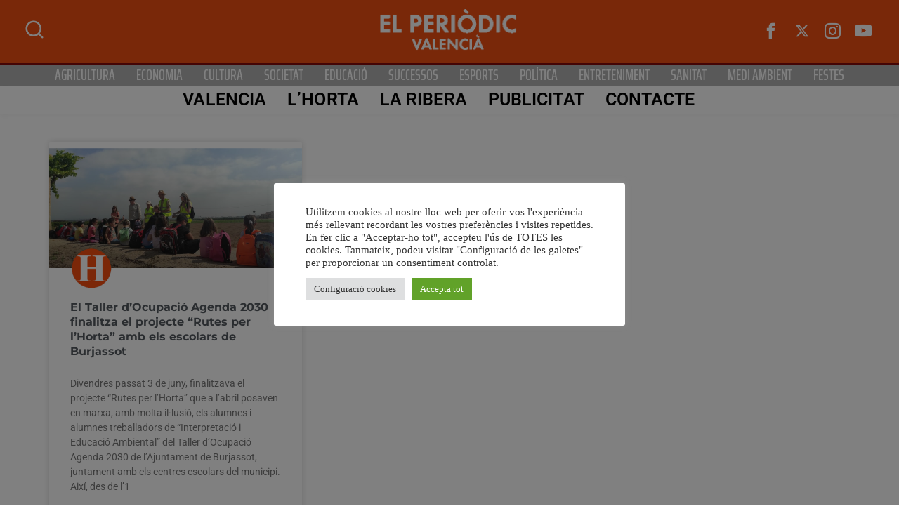

--- FILE ---
content_type: text/html; charset=utf-8
request_url: https://www.google.com/recaptcha/api2/aframe
body_size: 268
content:
<!DOCTYPE HTML><html><head><meta http-equiv="content-type" content="text/html; charset=UTF-8"></head><body><script nonce="UpROj9FPNVysgL3c0mq5Lw">/** Anti-fraud and anti-abuse applications only. See google.com/recaptcha */ try{var clients={'sodar':'https://pagead2.googlesyndication.com/pagead/sodar?'};window.addEventListener("message",function(a){try{if(a.source===window.parent){var b=JSON.parse(a.data);var c=clients[b['id']];if(c){var d=document.createElement('img');d.src=c+b['params']+'&rc='+(localStorage.getItem("rc::a")?sessionStorage.getItem("rc::b"):"");window.document.body.appendChild(d);sessionStorage.setItem("rc::e",parseInt(sessionStorage.getItem("rc::e")||0)+1);localStorage.setItem("rc::h",'1768442142483');}}}catch(b){}});window.parent.postMessage("_grecaptcha_ready", "*");}catch(b){}</script></body></html>